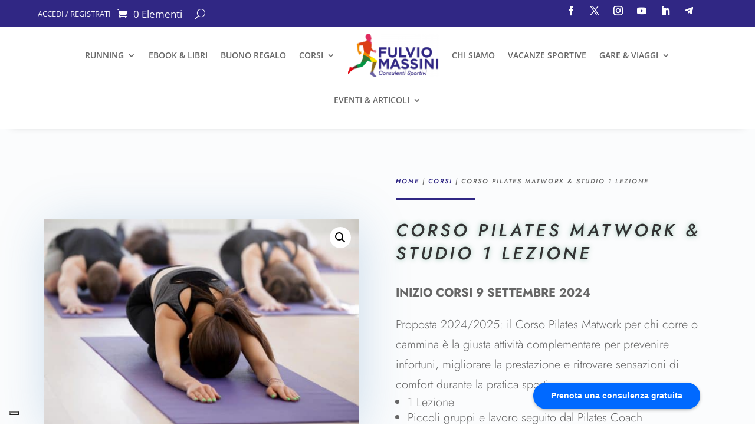

--- FILE ---
content_type: text/css
request_url: https://fulviomassini.com/wp-content/et-cache/2040/et-core-unified-2040.min.css?ver=1768303984
body_size: 3988
content:
.woocommerce div.product p.stock{margin-bottom:30px!important;font-size:16px!important}.button{color:#FFFFFF!important;border-width:0px!important;border-radius:10px;letter-spacing:3px;font-size:16px;font-family:'Jost',Helvetica,Arial,Lucida,sans-serif!important;font-weight:600!important;font-style:italic!important;text-transform:uppercase!important;background-image:linear-gradient(180deg,#302784 0%,#0c71c3 100%)!important;padding:8px 18px!important}.button a{color:#fff!important}.related>h2:nth-child(1){display:none!important}.reset_variations{color:#1169ac!important}.woocommerce-message{background-color:#0e61a7!important;margin-bottom:0px!important;display:flex!important;align-items:center!important;justify-content:space-between!important;padding:30px 5em!important}.page-id-40 .entry-title,.cart_totals>h2:nth-child(1),.page-id-41 .entry-title{font-family:'Oswald',Helvetica,Arial,Lucida,sans-serif!important;text-transform:uppercase!important;font-style:italic!important;letter-spacing:5px!important;font-size:35px!important;margin-bottom:40px!important;text-align:center!important}th.product-name,th.product-price,th.product-quantity,th.product-subtotal{font-family:'Oswald',Helvetica,Arial,Lucida,sans-serif!important;text-transform:uppercase!important;font-style:italic!important;letter-spacing:5px!important;font-size:15px!important;color:#fff!important}.shop_table a{color:#666!important}.shop_table{box-shadow:0px 0px 60px 0px rgba(149,173,193,0.46)!important}.woocommerce-cart table.cart img{width:90px!important}.actions button.button{font-family:'Oswald',Helvetica,Arial,Lucida,sans-serif!important;text-transform:uppercase!important;font-style:italic!important;letter-spacing:5px!important;color:#1169ac!important;border-radius:100px!important;padding:8px 40px!important;border-color:3px solid #0e61a7!important}.actions{padding:30px 70px!important}.checkout-button{font-family:'Oswald',Helvetica,Arial,Lucida,sans-serif!important;text-transform:uppercase!important;font-style:italic!important;letter-spacing:5px!important;color:#fff!important;border-radius:100px!important;background-color:#1169ac!important;border:none!important;width:40%!important;margin:0 auto!important}table.shop_table:nth-child(1)>thead:nth-child(1)>tr:nth-child(1){background-color:#0e61a7!important}table.shop_table:nth-child(2){padding:40px!important}td.product-name{font-weight:700!important}.product-name a{color:#333!important}td.product-price,td.product-subtotal{font-weight:700!important}.et_pb_wc_checkout_billing>div:nth-child(1)>form:nth-child(3)>div:nth-child(11)>div:nth-child(1)>div:nth-child(1)>h3:nth-child(1),.et_pb_wc_checkout_additional_info>div:nth-child(1)>form:nth-child(3)>div:nth-child(11)>div:nth-child(2)>div:nth-child(2)>h3:nth-child(1),.et_pb_wc_checkout_order_details>div:nth-child(1)>form:nth-child(3)>h3:nth-child(12){font-family:'Oswald',Helvetica,Arial,Lucida,sans-serif!important;text-transform:uppercase!important;font-style:italic!important;letter-spacing:5px!important;font-size:25px!important;color:#666!important;margin-bottom:25px!important}.woocommerce-billing-fields__field-wrapper label{font-family:'Oswald',Helvetica,Arial,Lucida,sans-serif!important;text-transform:uppercase!important;letter-spacing:2px!important;font-size:15px!important;color:#333!important;margin-bottom:25px!important}.required{color:#0e61a7!important}.et_pb_wc_checkout_order_details>div:nth-child(1)>form:nth-child(3)>h3:nth-child(12){margin-bottom:30px!important}.et_pb_wc_checkout_order_details>div:nth-child(1)>form:nth-child(3){padding:40px 0!important}th.product-total{color:#fff!important;font-family:'Oswald',Helvetica,Arial,Lucida,sans-serif!important;text-transform:uppercase!important;font-style:italic!important;letter-spacing:5px!important;font-size:15px!important;color:#fff!important}#rpwwt-recent-posts-widget-with-thumbnails-1 img{width:100px!important;height:100px!important}.bloggrid .entry-title{min-height:100px!important}.rpwwt-post-title{font-size:16px!important;color:#333!important;font-weight:700!important}.rpwwt-post-categories{font-size:12px!important;color:#1169ac!important;font-size:13px!important;font-weight:700!important}.rpwwt-post-date{font-size:12px!important;color:#666!important;font-size:13px!important;font-weight:700!important}#block-8,#block-7{margin-bottom:30px!important}#block-8 h2,#block-7 h2{font-family:'Jost',Helvetica,Arial,Lucida,sans-serif!important;text-transform:uppercase!important;font-style:italic!important;letter-spacing:3px!important;font-size:25px!important}.more-link{color:#ffffff!important;border-width:10px!important;border-color:#ff4c00!important;border-radius:100px!important;letter-spacing:5px!important;font-size:14px!important;font-weight:900!important;font-style:italic!important;text-transform:uppercase!important;background-color:#1169ac!important;padding:10px 30px!important;margin:20px 0!important}.et_pb_blog_grid .post-content-inner{margin-bottom:30px!important}.et_pb_section_0_tb_footer .rpwwt-post-title{color:#fff!important;font-size:14px!important}.et_pb_section_0_tb_footer .rpwwt-post-categories,.et_pb_section_0_tb_footer .rpwwt-post-date{color:#fff!important;font-size:11px!important;font-weight:500!important}.et_pb_section_0_tb_footer #blog img{width:70px!Important;height:70px!important}.sfuma{background:-webkit-linear-gradient(180deg,#302784 0%,#0c71c3 100%);-webkit-background-clip:text;-webkit-text-fill-color:transparent}.sp-pcp-post .sp-pcp-post-content .sp-pcp-readmore{text-align:center}#pcp_wrapper-1037 .pcp-readmore-link{background-image:linear-gradient(180deg,#302784 0%,#0c71c3 100%);font-size:18px;font-family:'Jost';border-radius:5px;padding:10px;padding-left:15px;padding-right:15px;border:none}.page-id-42 .woocommerce-MyAccount-navigation a{font-family:'Jost',Helvetica,Arial,Lucida,sans-serif;font-weight:300;color:#666;line-height:1.7em;font-size:19px!important}.page-id-42 .woocommerce .woocommerce-orders-table .woocommerce-orders-table__cell-order-actions a{color:none!important}.page-id-42 .woocommerce-MyAccount-navigation li{margin-bottom:25px!important}.page-id-42 .woocommerce-MyAccount-navigation a{text-transform:uppercase!important;font-weight:500!important}.page-id-42 .woocommerce-MyAccount-navigation .is-active{background-color:#eeeeee!important;border-radius:5px!important;padding:12px 15px 15px 15px!important;cursor:pointer!important}.page-id-42 .et-l--body ul{list-style-type:none!important}.page-id-42 #main-content>div>div>div.et_pb_section.et_pb_section_1_tb_body.et_section_regular>div>div.et_pb_column.et_pb_column_1_2.et_pb_column_1_tb_body.et_pb_css_mix_blend_mode_passthrough>div>div>div>nav>ul>li.woocommerce-MyAccount-navigation-link.woocommerce-MyAccount-navigation-link--dashboard::before{content:url('https://fulviomassini.com/wp-content/uploads/2022/01/calendar-regular-1.png')}.page-id-42 #main-content>div>div>div.et_pb_section.et_pb_section_1_tb_body.et_section_regular>div>div.et_pb_column.et_pb_column_1_2.et_pb_column_1_tb_body.et_pb_css_mix_blend_mode_passthrough>div>div>div>nav>ul>li.woocommerce-MyAccount-navigation-link.woocommerce-MyAccount-navigation-link--orders::before{content:url('https://fulviomassini.com/wp-content/uploads/2022/01/ordini.png')}.page-id-42 #main-content>div>div>div.et_pb_section.et_pb_section_1_tb_body.et_section_regular>div>div.et_pb_column.et_pb_column_1_2.et_pb_column_1_tb_body.et_pb_css_mix_blend_mode_passthrough>div>div>div>nav>ul>li.woocommerce-MyAccount-navigation-link.woocommerce-MyAccount-navigation-link--downloads::before{content:url('https://fulviomassini.com/wp-content/uploads/2022/01/download.png')}.page-id-42 #main-content>div>div>div.et_pb_section.et_pb_section_1_tb_body.et_section_regular>div>div.et_pb_column.et_pb_column_1_2.et_pb_column_1_tb_body.et_pb_css_mix_blend_mode_passthrough>div>div>div>nav>ul>li.woocommerce-MyAccount-navigation-link.woocommerce-MyAccount-navigation-link--edit-address::before{content:url('https://fulviomassini.com/wp-content/uploads/2022/01/indirizzo.png')}.page-id-42 #main-content>div>div>div.et_pb_section.et_pb_section_1_tb_body.et_section_regular>div>div.et_pb_column.et_pb_column_1_2.et_pb_column_1_tb_body.et_pb_css_mix_blend_mode_passthrough>div>div>div>nav>ul>li.woocommerce-MyAccount-navigation-link.woocommerce-MyAccount-navigation-link--edit-account::before{content:url('https://fulviomassini.com/wp-content/uploads/2022/01/account.png')}.page-id-42 #main-content>div>div>div.et_pb_section.et_pb_section_1_tb_body.et_section_regular>div>div.et_pb_column.et_pb_column_1_2.et_pb_column_1_tb_body.et_pb_css_mix_blend_mode_passthrough>div>div>div>nav>ul>li.woocommerce-MyAccount-navigation-link.woocommerce-MyAccount-navigation-link--pw-gift-card-balance::before{content:url('https://fulviomassini.com/wp-content/uploads/2022/02/saldo.png')}.page-id-42 #main-content>div>div>div.et_pb_section.et_pb_section_1_tb_body.et_section_regular>div>div.et_pb_column.et_pb_column_1_2.et_pb_column_1_tb_body.et_pb_css_mix_blend_mode_passthrough>div>div>div>nav>ul>li.woocommerce-MyAccount-navigation-link.woocommerce-MyAccount-navigation-link--my-points::before{content:url('https://fulviomassini.com/wp-content/uploads/2022/02/punti-2.png')}.page-id-42 #main-content>div>div>div.et_pb_section.et_pb_section_1_tb_body.et_section_regular>div>div.et_pb_column.et_pb_column_1_2.et_pb_column_1_tb_body.et_pb_css_mix_blend_mode_passthrough>div>div>div>nav>ul>li.woocommerce-MyAccount-navigation-link.woocommerce-MyAccount-navigation-link--mwb_subscriptions::before{content:url('https://fulviomassini.com/wp-content/uploads/2022/02/check.png')}.page-id-42 #main-content>div>div>div.et_pb_section.et_pb_section_1_tb_body.et_section_regular>div>div.et_pb_column.et_pb_column_1_2.et_pb_column_1_tb_body.et_pb_css_mix_blend_mode_passthrough>div>div>div>nav>ul>li.woocommerce-MyAccount-navigation-link.woocommerce-MyAccount-navigation-link--ppcp-paypal-payment-tokens::before{content:url('https://fulviomassini.com/wp-content/uploads/2022/01/pay.png')}.page-id-42 #main-content>div>div>div.et_pb_section.et_pb_section_1_tb_body.et_section_regular>div>div.et_pb_column.et_pb_column_1_2.et_pb_column_1_tb_body.et_pb_css_mix_blend_mode_passthrough>div>div>div>nav>ul>li.woocommerce-MyAccount-navigation-link.woocommerce-MyAccount-navigation-link--subscriptions::before{content:url('https://fulviomassini.com/wp-content/uploads/2022/01/abbonamenti.png')}.page-id-42 #main-content>div>div>div.et_pb_section.et_pb_section_1_tb_body.et_section_regular>div>div.et_pb_column.et_pb_column_1_2.et_pb_column_1_tb_body.et_pb_css_mix_blend_mode_passthrough>div>div>div>nav>ul>li.woocommerce-MyAccount-navigation-link.woocommerce-MyAccount-navigation-link--customer-logout::before{content:url('https://fulviomassini.com/wp-content/uploads/2022/01/4.png')}.page-id-42 #main-content>div>div>div.et_pb_section.et_pb_section_1_tb_body.et_section_regular>div>div.et_pb_column.et_pb_column_1_2.et_pb_column_2_tb_body.et_pb_css_mix_blend_mode_passthrough.et-last-child.et_pb_column_empty{display:none!important}.page-id-42 #main-content>div>div>div.et_pb_section.et_pb_section_1_tb_body.et_section_regular>div>div.et_pb_column.et_pb_column_1_2.et_pb_column_1_tb_body.et_pb_css_mix_blend_mode_passthrough>div>div>div>nav{border-right:2px solid #9d9d9d!important;padding-right:35px!important}.page-id-42 .woocommerce-MyAccount-content{padding-left:10px!important}.page-id-42 .woocommerce-MyAccount-content a{font-weight:700!important;background:-webkit-linear-gradient(180deg,rgb(48,39,132) 0%,rgb(12,113,195) 100%) text}.page-id-42 .et_pb_section_1_tb_body p,.account-orders-table tr{font-size:20px!important;font-family:'Jost'!important;color:#666!important;font-weight:300!important;line-height:1.3em!important}.page-id-42 .account-orders-table td{font-size:15px!important}.page-id-42 .woocommerce .woocommerce-orders-table .woocommerce-orders-table__cell-order-actions a,#main-content>div>div>div.et_pb_section.et_pb_section_1_tb_body.et_section_regular>div>div.et_pb_column.et_pb_column_1_2.et_pb_column_1_tb_body.et_pb_css_mix_blend_mode_passthrough>div>div>div>div>form>div>p:nth-child(5)>button,#main-content>div>div>div.et_pb_section.et_pb_section_1_tb_body.et_section_regular>div>div.et_pb_column.et_pb_column_1_2.et_pb_column_1_tb_body.et_pb_css_mix_blend_mode_passthrough>div>div>div>div>form>p:nth-child(9)>button,.page-id-42 p.form-row:nth-child(3) button{color:#ffffff!important;font-family:'Jost',Helvetica,Arial,Lucida,sans-serif!important;background-image:linear-gradient(180deg,#302784 0%,#0c71c3 100%);text-transform:uppercase!important}.page-id-42 #main-content>div>div>div.et_pb_section.et_pb_section_1_tb_body.et_section_regular>div>div.et_pb_column.et_pb_column_1_2.et_pb_column_1_tb_body.et_pb_css_mix_blend_mode_passthrough>div>div>div>div>div.woocommerce-Message.woocommerce-Message--info.woocommerce-info{background-image:linear-gradient(180deg,#302784 0%,#0c71c3 100%)!important;padding-top:40px!important;padding-left:30px!important;padding-right:30px!important;padding-bottom:30px!important}.page-id-42 #main-content>div>div>div.et_pb_section.et_pb_section_1_tb_body.et_section_regular>div>div.et_pb_column.et_pb_column_1_2.et_pb_column_1_tb_body.et_pb_css_mix_blend_mode_passthrough>div>div>div>div>div.woocommerce-Message.woocommerce-Message--info.woocommerce-info>a{color:#000000!important;border-color:RGBA(255,255,255,0);font-size:18px;font-family:'Jost',Helvetica,Arial,Lucida,sans-serif!important;font-weight:600!important;background-color:#FFFFFF;text-transform:uppercase!important;margin-top:-13px!important}.page-id-42 #main-content>div>div>div.et_pb_section.et_pb_section_1_tb_body.et_section_regular>div>div.et_pb_column.et_pb_column_1_2.et_pb_column_1_tb_body.et_pb_css_mix_blend_mode_passthrough>div>div>div>div>div.u-columns.woocommerce-Addresses.col2-set.addresses h3,#main-content>div>div>div.et_pb_section.et_pb_section_1_tb_body.et_section_regular>div>div.et_pb_column.et_pb_column_1_2.et_pb_column_1_tb_body.et_pb_css_mix_blend_mode_passthrough>div>div>div>div>form>h3{font-family:'Jost',Helvetica,Arial,Lucida,sans-serif!important;font-weight:700px!important;font-size:23px!important;color:#666!important}.page-id-42 .addresses{font-family:'Jost',Helvetica,Arial,Lucida,sans-serif!important;font-size:16px!important}.woocommerce form .form-row input.input-text,.woocommerce form .form-row input.input-text{font-size:18px!important}.woocommerce-address-fields__field-wrapper input,.woocommerce-MyAccount-content input,.woocommerce-form-login input{box-shadow:0em 0em 0.4em rgb(149 173 193 / 46%);background-color:#fff!important}#change_subscriptions_addresses_field{padding:20px 0!important}.select2-container .select2-selection--single .select2-selection__rendered{box-shadow:0em 0em 0.4em rgb(149 173 193 / 46%)}#main-content>div>div>div.et_pb_section.et_pb_section_1_tb_body.et_section_regular>div>div.et_pb_column.et_pb_column_1_2.et_pb_column_1_tb_body.et_pb_css_mix_blend_mode_passthrough>div>div>div>div>form>p:nth-child(9)>button{margin-top:30px!important}#main-content>div>div>div.et_pb_section.et_pb_section_1_tb_body.et_section_regular>div>div.et_pb_column.et_pb_column_1_2.et_pb_column_1_tb_body.et_pb_css_mix_blend_mode_passthrough>div>div>div>div>form>fieldset>legend{font-family:'Jost',Helvetica,Arial,Lucida,sans-serif!important;font-size:20px!important;padding-top:20px!important}.shop_table th{font-family:'Jost',Helvetica,Arial,Lucida,sans-serif!important;font-size:20px!important}.shop_table td{font-family:'Jost',Helvetica,Arial,Lucida,sans-serif!important;font-size:15px!important}.woocommerce>h2:nth-child(2){font-family:'Jost',Helvetica,Arial,Lucida,sans-serif!important;font-size:40px!important;color:#666!important;font-weight:700!important}p.form-row:nth-child(3){padding:30px 0!important}.woocommerce-LostPassword>a:nth-child(1){color:#302784!important}.page-id-42 .woocommerce-MyAccount-content{width:100%!important;margin-left:30px!important}.woocommerce-account .woocommerce-MyAccount-navigation{width:50%!important}.page-id-42 .woocommerce{display:flex!important}.page-id-42 .button a{color:#fff!important}.page-id-42 .et_pb_column_1_tb_body{width:100%!important}.page-id-1430 .et_pb_blog_0 .et_pb_post,.et_pb_blog_0 .et_pb_post .post-content p{color:#666!important;font-weight:300!important;font-size:17px!important}.category .et_pb_blog_0_tb_body .et_pb_post .post-content p{color:#666!important;font-weight:300!important;font-size:17px!important}.page-id-1430 .post-meta{color:#302784!important;font-size:16px!important;font-weight:500!important}.page-id-1430 .post-meta a{color:#302784!important;font-size:18px!important;font-weight:500!important;font-style:italic!important}.page-id-1430 .post-meta span{color:#302784!important;font-size:15px!important;font-weight:500!important;font-style:italic!important}.et_pb_posts_nav.et_pb_post_nav_0_tb_body span a span{font-family:'Jost'!important;font-weight:700!important;letter-spacing:1px!important}.rpwwt-post-title,.rpwwt-post-categories,.rpwwt-post-date{font-family:'Jost'!important}.rpwwt-post-title{font-size:13px!important;color:#333!important;text-transform:uppercase!important}.rpwwt-post-categories,.rpwwt-post-date{font-size:13px!important}.wp-block-categories-list a{font-family:'Jost'!important;font-size:20px!important;color:#1169ac!important;font-weight:400!important}.category .et_pb_section_0_tb_body a{color:#fff!important;font-size:70px!important;font-weight:500!important}a.et_pb_menu__icon{color:#fff!important}.page-id-42 div.et_pb_section_0_tb_header:nth-child(1)>div:nth-child(1)>div:nth-child(3)>ul:nth-child(1){margin-top:-30px!important}.woocommerce-button .button .view{background-image:linear-gradient(180deg,#302784 0%,#0c71c3 100%)!important;border:none!Important;color:white!important;text-transform:uppercase!important}.page-id-42 #main-content>div>div>div.et_pb_section.et_pb_section_1_tb_body.et_section_regular>div>div.et_pb_column.et_pb_column_1_2.et_pb_column_1_tb_body.et_pb_css_mix_blend_mode_passthrough>div>div>div>div>div.woocommerce-Message.woocommerce-Message--info.woocommerce-info>a{color:#333!important;background-color:#fff!important}.et_pb_icon_0_tb_header .et_pb_icon_wrap{margin-left:-120px!important}.woocommerce-button .button .view a,.page-id-42 .woocommerce .woocommerce-orders-table .woocommerce-orders-table__cell-order-actions a{color:#333!important}p{font-family:'Jost'!important;font-size:20px!important;line-height:1.7em!important;font-weight:350!important}h1,h2,h3,h4,h5,h6{font-family:'Jost'!important}.yith-par-message-product{font-family:'Jost'!important;margin-bottom:30px!important;font-size:16px!important}.yith-par-message-product strong{color:#0e61a7!important}.product-template-default .woocommerce-Price-amount{font-weight:600!important}.percent-value{font-size:42px!important;font-weight:800}.et_pb_circle_counter.et_pb_with_title .percent{margin-bottom:0px!important}.et_pb_circle_counter h3{font-size:21px!important}.mwb_sfw_interval{display:none!important}.mwb_sfw_expiry_interval{margin-left:10px}.et_pb_circle_counter_0 canvas,.et_pb_circle_counter_1 canvas,.et_pb_circle_counter_2 canvas{display:none!important}.percent{height:150px}.et_pb_circle_counter .percent p{padding:30% 0}#main-content>div.et-l.et-l--body>div>div>div.et_pb_row.et_pb_row_1_tb_body>div>div>div>ul{font-family:'Jost'!important;font-size:20px!important;line-height:1.7em!important;font-weight:350!important}.pacman-shop{text-align:center;vertical-align:middle;margin-right:10px;color:#fff;font-size:20px!important}.mcsubmit>input:nth-child(1){color:#FFFFFF!important;border-width:0px!important;border-color:RGBA(255,255,255,0);font-size:21px;font-family:'Jost',Helvetica,Arial,Lucida,sans-serif!important;font-weight:600!important;padding-left:1em;padding-right:1em;background-image:linear-gradient(180deg,#302784 0%,#0c71c3 100%);background-color:#FFFFFF}.modal{display:none;position:absolute;z-index:800;padding:0px;left:0;width:100%;height:100%;min-height:45vh;overflow-x:hidden;overflow-y:hidden;background-color:rgb(0,0,0);background-color:rgba(0,0,0,0.4);border-radius:5px}@media screen and (max-width:992px){.modal{display:none;position:absolute;z-index:800;padding:0px;left:0;width:100%;height:100%;min-height:55vh;overflow-x:hidden;overflow-y:auto}}.modal-content{background-color:#fefefe;margin:auto;padding:20px;border:1px solid #888;width:100%;border-radius:5px}.close{color:white;float:none;font-size:28px;font-weight:bold;background:#302784}.close:hover,.close:focus{color:#000;text-decoration:none;cursor:pointer}.rwd-video{height:0;padding-bottom:53.6%;padding-top:30px;position:relative;text-align:center;z-index:700}.rwd-video iframe,.rwd-video object,.rwd-video embed{height:100%;left:0;position:absolute;top:0;width:100%}.imma{width:35%;float:left}.tento{width:55%;float:right}.tento a{color:white;background:#302784;padding:10px}.tento p{margin-bottom:25px}.head-p{cursor:pointer;color:#302784;padding:10px;width:50px;background:white;border-radius:3px;margin-top:35px;font-size:16px;font-weight:600}.et_pb_cta_0>div:nth-child(1)>h2:nth-child(1),.et_pb_cta_1>div:nth-child(1)>h2:nth-child(1),.et_pb_cta_2>div:nth-child(1)>h2:nth-child(1),.et_pb_cta_3>div:nth-child(1)>h2:nth-child(1){margin-bottom:35px}.page-id-1377 .entry-content li::marker,.page-id-1611 .entry-content li::marker,.home .entry-content li::marker,.single-product .et_pb_wc_description li::marker{content:url('https://fulviomassini.com/wp-content/uploads/2022/02/check-1.png')!important}.entry-content li{font-family:'Jost'!important;font-size:20px!important;line-height:1.5em!important;font-weight:300!important}.et_pb_image_0_tb_header.et_pb_module{margin-left:none!important}.page-id-40 .actions button.button,#post-40>div>div>div>div>div.et_pb_row.et_pb_row_1>div>div>div>div>div>a{color:#fff!important;border-radius:5px!important}#post-40>div>div>div>div>div.et_pb_row.et_pb_row_0>div>div.et_pb_module.et_pb_wc_cart_products.et_pb_wc_cart_products_0.woocommerce-cart.woocommerce.et_pb_woo_custom_button_icon.et_pb_row_layout_default>div>form>table>tbody>tr:nth-child(3)>td>div{float:right!important}.page-id-40 #coupon_code{width:200px!important}#pwgc-redeem-gift-card-number{padding:13px 20px!important;border-radius:5px!important}#pwgc-redeem-gift-card-form{display:flex!important;justify-content:center!important;margin:0 auto!important;margin-bottom:40px!important}.page-id-40 th{font-size:15px!important}@media only screen and (max-width:480px){.et_pb_column_2_tb_header .et_mobile_nav_menu{display:none}.et_pb_menu_1_tb_header{margin-top:-30px!important;margin-bottom:5px!important}.et_pb_row_1_tb_header.et_pb_row{padding-left:30px!important}}.calendly-badge-widget{right:93px!important;bottom:26px!important}.calendly-overlay .calendly-popup{top:65%!important}#post-1377 .et_pb_cta_4>div:nth-child(2){margin-top:25px}#post-1377 .et_pb_cta_14>div:nth-child(1)>div:nth-child(2)>p:nth-child(4){margin-top:23px}#post-1377 .et_pb_cta_2>div:nth-child(2){margin-top:35px}#post-1611 h3.et_pb_module_header{padding-bottom:35px}#post-1611 .et_pb_cta_0>div:nth-child(1)>div:nth-child(2)>p:nth-child(2){padding-bottom:8px}#post-1611 .et_pb_cta_3>div:nth-child(1)>div:nth-child(2)>h3:nth-child(3){margin-bottom:35px}#post-1611 .et_pb_cta_4>div:nth-child(2){margin-top:40px}#post-1611 .et_pb_cta_6>div:nth-child(1)>div:nth-child(2)>h3:nth-child(7){margin-top:30px}#post-1611 .et_pb_cta_7>div:nth-child(1)>div:nth-child(2)>h3:nth-child(4){margin-top:60px}#post-1611 .et_pb_cta_4>div:nth-child(1)>div:nth-child(2)>p:nth-child(1){margin-top:35px;margin-bottom:-35px}@media only screen and (max-width:480px){.sfuma{background:none;background-clip:none;-webkit-background-clip:text;-webkit-text-fill-color:#302784;color:#302784}h1{font-size:42px}h2{font-size:21px}}.variazioni-vacanze .label{display:block;padding-bottom:5px!important;margin-top:10px}.variazioni-vacanze .value{display:block}.variazioni-vacanze .variations{margin-bottom:0px!important}.variazioni-vacanze #pa_tipologia,.variazioni-vacanze #attivita,.variazioni-vacanze #partecipanti{background-color:#fff;border:1px solid #bbb!important;padding:2px;color:#4e4e4e;font-size:14px!important;border-radius:0px!important}#post-41>div>div>code>center{display:none}a.single_add_to_cart_button:nth-child(5)>img:nth-child(1),a.single_add_to_cart_button:nth-child(6)>img:nth-child(1),.eh_paypal_express_description,#post-41>div>div>code>a:nth-child(7)>img,#root>form>button.GooglePayButton.GooglePayButton--buy.GooglePayButton--lightOutline{display:none}.et_pb_pricing_tables_0 .et_pb_pricing li,.et_pb_pricing_tables_1 .et_pb_pricing li{line-height:1.2!important}.blart ul.products li.product{width:100%!important}#top-menu-mob .et_mobile_nav_menu{display:none}.pulsa-c{background:white;max-width:80%;margin-top:-15px;margin-left:10%}.pulsa-c a{font-size:16px;color:black}

--- FILE ---
content_type: text/css
request_url: https://fulviomassini.com/wp-content/et-cache/2040/et-core-unified-cpt-tb-176-tb-1950-tb-761-deferred-2040.min.css?ver=1768303984
body_size: 2309
content:
.et-db #et-boc .et-l .et_pb_section_1_tb_header.et_pb_section{padding-top:0px;padding-bottom:0px}.et-db #et-boc .et-l .et_pb_row_3_tb_header.et_pb_row{padding-top:10px!important;padding-bottom:10px!important;padding-top:10px;padding-bottom:10px}.et-db #et-boc .et-l .et_pb_image_0_tb_header{margin-top:10px!important;width:50%;text-align:center}.et-db #et-boc .et-l .et_pb_menu_4_tb_header.et_pb_menu{background-color:#ffffff}.et-db #et-boc .et-l .et_pb_menu_4_tb_header.et_pb_menu ul li.current-menu-item a{color:#302784!important}.et-db #et-boc .et-l .et_pb_menu_4_tb_header.et_pb_menu .nav li ul{background-color:#ffffff!important;border-color:#302784}.et-db #et-boc .et-l .et_pb_menu_4_tb_header.et_pb_menu .et_mobile_menu{border-color:#302784}.et-db #et-boc .et-l .et_pb_menu_4_tb_header.et_pb_menu .et_mobile_menu,.et-db #et-boc .et-l .et_pb_menu_4_tb_header.et_pb_menu .et_mobile_menu ul{background-color:#ffffff!important}.et-db #et-boc .et-l .et_pb_menu_4_tb_header .et_pb_menu_inner_container>.et_pb_menu__logo-wrap,.et-db #et-boc .et-l .et_pb_menu_4_tb_header .et_pb_menu__logo-slot{width:auto;max-width:100%}.et-db #et-boc .et-l .et_pb_menu_4_tb_header .et_pb_menu_inner_container>.et_pb_menu__logo-wrap .et_pb_menu__logo img,.et-db #et-boc .et-l .et_pb_menu_4_tb_header .et_pb_menu__logo-slot .et_pb_menu__logo-wrap img{height:auto;max-height:none}.et-db #et-boc .et-l .et_pb_menu_4_tb_header .mobile_nav .mobile_menu_bar:before{color:#302784}.et-db #et-boc .et-l .et_pb_menu_4_tb_header .et_pb_menu__icon.et_pb_menu__search-button,.et-db #et-boc .et-l .et_pb_menu_4_tb_header .et_pb_menu__icon.et_pb_menu__close-search-button,.et-db #et-boc .et-l .et_pb_menu_4_tb_header .et_pb_menu__icon.et_pb_menu__cart-button{color:#7EBEC5}@media only screen and (min-width:981px){.et-db #et-boc .et-l .et_pb_row_3_tb_header,.et-db #et-boc .et-l .et_pb_image_0_tb_header{display:none!important}}@media only screen and (max-width:980px){.et-db #et-boc .et-l .et_pb_image_0_tb_header .et_pb_image_wrap img{width:auto}}@media only screen and (min-width:768px) and (max-width:980px){.et-db #et-boc .et-l .et_pb_row_3_tb_header,.et-db #et-boc .et-l .et_pb_image_0_tb_header{display:none!important}}@media only screen and (max-width:767px){.et-db #et-boc .et-l .et_pb_image_0_tb_header .et_pb_image_wrap img{width:auto}}.et-db #et-boc .et-l .et_pb_section_0_tb_body.et_pb_section{background-color:#fbfcfd!important}.et-db #et-boc .et-l .et_pb_row_0_tb_body.et_pb_row{padding-bottom:0px!important;margin-right:auto!important;margin-bottom:2px!important;margin-left:auto!important;padding-bottom:0px}.et-db #et-boc .et-l .et_pb_row_0_tb_body,body.et-db #page-container .et-db #et-boc .et-l #et-boc .et-l .et_pb_row_0_tb_body.et_pb_row,body.et_pb_pagebuilder_layout.single.et-db #page-container #et-boc .et-l #et-boc .et-l .et_pb_row_0_tb_body.et_pb_row,body.et_pb_pagebuilder_layout.single.et_full_width_page.et-db #page-container #et-boc .et-l .et_pb_row_0_tb_body.et_pb_row{width:100%;max-width:1130px}.et-db #et-boc .et-l .et_pb_wc_images_0_tb_body{background-color:RGBA(255,255,255,0);margin-top:75px!important;margin-bottom:62px!important;box-shadow:3px 7px 80px -6px rgba(51,117,178,0.27)}.et-db #et-boc .et-l .et_pb_wc_images_0_tb_body ul.products li.product span.onsale,.et-db #et-boc .et-l .et_pb_wc_related_products_0_tb_body ul.products li.product span.onsale{padding-top:6px!important;padding-right:18px!important;padding-bottom:6px!important;padding-left:18px!important;margin-top:0px!important;margin-right:0px!important;margin-bottom:0px!important;margin-left:0px!important}.et-db #et-boc .et-l .et_pb_blurb_0_tb_body.et_pb_blurb .et_pb_module_header,.et-db #et-boc .et-l .et_pb_blurb_0_tb_body.et_pb_blurb .et_pb_module_header a,.et-db #et-boc .et-l .et_pb_blurb_1_tb_body.et_pb_blurb .et_pb_module_header,.et-db #et-boc .et-l .et_pb_blurb_1_tb_body.et_pb_blurb .et_pb_module_header a,.et-db #et-boc .et-l .et_pb_blurb_2_tb_body.et_pb_blurb .et_pb_module_header,.et-db #et-boc .et-l .et_pb_blurb_2_tb_body.et_pb_blurb .et_pb_module_header a,.et-db #et-boc .et-l .et_pb_blurb_3_tb_body.et_pb_blurb .et_pb_module_header,.et-db #et-boc .et-l .et_pb_blurb_3_tb_body.et_pb_blurb .et_pb_module_header a{font-family:'Jost',Helvetica,Arial,Lucida,sans-serif;font-weight:600;color:#0e61a7!important;line-height:1.3em}.et-db #et-boc .et-l .et_pb_blurb_0_tb_body.et_pb_blurb{margin-top:60px!important;margin-bottom:0px!important}.et-db #et-boc .et-l .et_pb_blurb_0_tb_body.et_pb_blurb .et_pb_module_header,.et-db #et-boc .et-l .et_pb_blurb_1_tb_body.et_pb_blurb .et_pb_module_header,.et-db #et-boc .et-l .et_pb_blurb_2_tb_body.et_pb_blurb .et_pb_module_header,.et-db #et-boc .et-l .et_pb_blurb_3_tb_body.et_pb_blurb .et_pb_module_header{margin-top:7px}.et-db #et-boc .et-l .et_pb_blurb_0_tb_body .et-pb-icon,.et-db #et-boc .et-l .et_pb_blurb_2_tb_body .et-pb-icon,.et-db #et-boc .et-l .et_pb_blurb_3_tb_body .et-pb-icon{font-size:28px;color:#0e61a7;font-family:ETmodules!important;font-weight:400!important}.et-db #et-boc .et-l .et_pb_blurb_1_tb_body.et_pb_blurb,.et-db #et-boc .et-l .et_pb_blurb_2_tb_body.et_pb_blurb,.et-db #et-boc .et-l .et_pb_blurb_3_tb_body.et_pb_blurb{margin-top:15px!important;margin-bottom:0px!important}.et-db #et-boc .et-l .et_pb_blurb_1_tb_body .et-pb-icon{font-size:28px;color:#0e61a7;font-family:FontAwesome!important;font-weight:900!important}.et-db #et-boc .et-l .et_pb_divider_0_tb_body:before{border-top-color:#7EBEC5}.et-db #et-boc .et-l .et_pb_wc_breadcrumb_0_tb_body,.et-db #et-boc .et-l .et_pb_wc_breadcrumb_0_tb_body .et_pb_module_inner,.et-db #et-boc .et-l .et_pb_wc_breadcrumb_0_tb_body .woocommerce-breadcrumb,.et-db #et-boc .et-l .et_pb_wc_breadcrumb_0_tb_body .woocommerce-breadcrumb a{font-family:'Jost',Helvetica,Arial,Lucida,sans-serif;font-style:italic;text-transform:uppercase;font-size:11px;letter-spacing:2px}.et-db #et-boc .et-l .et_pb_wc_breadcrumb_0_tb_body .woocommerce-breadcrumb{margin-bottom:0px!important;padding-bottom:0px!important}.et-db #et-boc .et-l .et_pb_divider_1_tb_body{margin-top:-14px!important;width:25%}.et-db #et-boc .et-l .et_pb_divider_1_tb_body:before{border-top-color:#302784;border-top-width:3px}.et-db #et-boc .et-l .et_pb_wc_title_0_tb_body h1,.et-db #et-boc .et-l .et_pb_wc_title_0_tb_body h2,.et-db #et-boc .et-l .et_pb_wc_title_0_tb_body h3,.et-db #et-boc .et-l .et_pb_wc_title_0_tb_body h4,.et-db #et-boc .et-l .et_pb_wc_title_0_tb_body h5,.et-db #et-boc .et-l .et_pb_wc_title_0_tb_body h6{font-family:'Jost',Helvetica,Arial,Lucida,sans-serif;font-style:italic;text-transform:uppercase;letter-spacing:5px;line-height:1.3em;text-shadow:0em 0em 0.3em rgba(0,112,72,0.38)}.et-db #et-boc .et-l .et_pb_wc_title_0_tb_body{margin-top:-19px!important}.et-db #et-boc .et-l .et_pb_wc_description_0_tb_body{font-family:'Jost',Helvetica,Arial,Lucida,sans-serif;font-weight:300;font-size:20px;margin-bottom:9px!important}.et-db #et-boc .et-l .et_pb_text_0_tb_body{font-family:'Jost',Helvetica,Arial,Lucida,sans-serif;padding-top:30px!important;margin-bottom:8px!important}.et-db #et-boc .et-l .et_pb_wc_price_0_tb_body .price{font-family:'Jost',Helvetica,Arial,Lucida,sans-serif;font-size:27px!important;color:#0e61a7!important}.et-db #et-boc .et-l .et_pb_row .et_pb_column div.et_pb_wc_price_0_tb_body{margin-bottom:22px!important}.et-db #et-boc .et-l .et_pb_image_0_tb_body{margin-left:-4px!important;width:60%;text-align:left;margin-left:0}.et-db #et-boc .et-l .et_pb_wc_add_to_cart_0_tb_body label{font-family:'Oswald',Helvetica,Arial,Lucida,sans-serif;font-style:italic;text-transform:uppercase;letter-spacing:3px}.et-db #et-boc .et-l .et_pb_wc_add_to_cart_0_tb_body{margin-top:39px!important}body.et-db #page-container #et-boc .et-l .et_pb_section .et_pb_wc_add_to_cart_0_tb_body .button{color:#FFFFFF!important;border-width:0px!important;border-radius:10px;letter-spacing:3px;font-size:16px;font-family:'Jost',Helvetica,Arial,Lucida,sans-serif!important;font-weight:600!important;font-style:italic!important;text-transform:uppercase!important;background-image:linear-gradient(180deg,#302784 0%,#0c71c3 100%)!important;background-color:#0e61a7!important;padding-top:10px!important;padding-right:40px!important;padding-bottom:10px!important;padding-left:20px!important}body.et-db #page-container #et-boc .et-l .et_pb_section .et_pb_wc_add_to_cart_0_tb_body .button:hover:after{margin-left:.3em;left:auto;margin-left:.3em}body.et-db #page-container #et-boc .et-l .et_pb_section .et_pb_wc_add_to_cart_0_tb_body .button:after{line-height:inherit;font-size:inherit!important;opacity:1;margin-left:.3em;left:auto;font-family:ETmodules!important;font-weight:400!important}.et-db #et-boc .et-l .et_pb_row_1_tb_body,.et-db #et-boc .et-l .et_pb_row_2_tb_body{background-image:linear-gradient(180deg,#302784 0%,#0c71c3 100%)}.et-db #et-boc .et-l .et_pb_row_1_tb_body,body.et-db #page-container .et-db #et-boc .et-l #et-boc .et-l .et_pb_row_1_tb_body.et_pb_row,body.et_pb_pagebuilder_layout.single.et-db #page-container #et-boc .et-l #et-boc .et-l .et_pb_row_1_tb_body.et_pb_row,body.et_pb_pagebuilder_layout.single.et_full_width_page.et-db #page-container #et-boc .et-l .et_pb_row_1_tb_body.et_pb_row,.et-db #et-boc .et-l .et_pb_row_2_tb_body,body.et-db #page-container .et-db #et-boc .et-l #et-boc .et-l .et_pb_row_2_tb_body.et_pb_row,body.et_pb_pagebuilder_layout.single.et-db #page-container #et-boc .et-l #et-boc .et-l .et_pb_row_2_tb_body.et_pb_row,body.et_pb_pagebuilder_layout.single.et_full_width_page.et-db #page-container #et-boc .et-l .et_pb_row_2_tb_body.et_pb_row{width:100%;max-width:2560px}.et-db #et-boc .et-l .et_pb_text_1_tb_body h3,.et-db #et-boc .et-l .et_pb_wc_related_products_0_tb_body ul.products li.product .price ins .amount{color:#FFFFFF!important}.et-db #et-boc .et-l .et_pb_text_1_tb_body{margin-bottom:14px!important}body.et-db #page-container #et-boc .et-l .et_pb_section .et_pb_button_0_tb_body{color:#000000!important;border-width:0px!important;font-size:18px;font-family:'Jost',Helvetica,Arial,Lucida,sans-serif!important;font-weight:600!important;background-color:#FFFFFF}body.et-db #page-container #et-boc .et-l .et_pb_section .et_pb_button_0_tb_body:after{font-size:1.6em}body.et_button_custom_icon.et-db #page-container #et-boc .et-l .et_pb_button_0_tb_body:after{font-size:18px}.et-db #et-boc .et-l .et_pb_button_0_tb_body,.et-db #et-boc .et-l .et_pb_button_0_tb_body:after{transition:all 300ms ease 0ms}.et-db #et-boc .et-l .et_pb_text_2_tb_body{margin-top:29px!important}.et-db #et-boc .et-l .et_pb_row_4_tb_body.et_pb_row{padding-top:60px!important;padding-top:60px}.et-db #et-boc .et-l .et_pb_wc_reviews_0_tb_body .star-rating,.et-db #et-boc .et-l .et_pb_wc_reviews_0_tb_body .comment-form-rating p.stars a{font-size:14px}.et-db #et-boc .et-l .et_pb_wc_reviews_0_tb_body .star-rating,.et-db #et-boc .et-l .et_pb_wc_related_products_0_tb_body ul.products li.product .star-rating{width:calc(5.4em + (0px * 4))}.et-db #et-boc .et-l .et_pb_row_5_tb_body.et_pb_row{padding-top:80px!important;padding-top:80px}.et-db #et-boc .et-l .et_pb_text_4_tb_body h3{font-family:'Jost',Helvetica,Arial,Lucida,sans-serif;font-weight:500;text-transform:uppercase;font-size:28px;color:#333333!important;text-align:center}.et-db #et-boc .et-l .et_pb_text_4_tb_body{margin-bottom:15px!important}.et-db #et-boc .et-l .et_pb_divider_2_tb_body{width:8%}.et-db #et-boc .et-l .et_pb_divider_2_tb_body:before{border-top-color:#666666;border-top-width:1px}.et-db #et-boc .et-l .et_pb_wc_related_products_0_tb_body section.products>h1,.et-db #et-boc .et-l .et_pb_wc_related_products_0_tb_body section.products>h2,.et-db #et-boc .et-l .et_pb_wc_related_products_0_tb_body section.products>h3,.et-db #et-boc .et-l .et_pb_wc_related_products_0_tb_body section.products>h4,.et-db #et-boc .et-l .et_pb_wc_related_products_0_tb_body section.products>h5,.et-db #et-boc .et-l .et_pb_wc_related_products_0_tb_body section.products>h6{font-family:'Jost',Helvetica,Arial,Lucida,sans-serif!important;text-transform:uppercase!important;color:#666666!important;line-height:1.3em!important;text-align:center!important}.et-db #et-boc .et-l .et_pb_wc_related_products_0_tb_body ul.products li.product h3,.et-db #et-boc .et-l .et_pb_wc_related_products_0_tb_body ul.products li.product h1,.et-db #et-boc .et-l .et_pb_wc_related_products_0_tb_body ul.products li.product h2,.et-db #et-boc .et-l .et_pb_wc_related_products_0_tb_body ul.products li.product h4,.et-db #et-boc .et-l .et_pb_wc_related_products_0_tb_body ul.products li.product h5,.et-db #et-boc .et-l .et_pb_wc_related_products_0_tb_body ul.products li.product h6{font-family:'Jost',Helvetica,Arial,Lucida,sans-serif!important;font-weight:500!important;text-transform:uppercase!important;font-size:20px!important;color:#FFFFFF!important;line-height:1.3em!important;text-align:center!important}.et-db #et-boc .et-l .et_pb_wc_related_products_0_tb_body ul.products li.product .price,.et-db #et-boc .et-l .et_pb_wc_related_products_0_tb_body ul.products li.product .price .amount{font-family:'Jost',Helvetica,Arial,Lucida,sans-serif;font-weight:600;font-size:15px;color:#FFFFFF!important;text-align:center}.et-db #et-boc .et-l .et_pb_wc_related_products_0_tb_body li.product{background-image:linear-gradient(90deg,#302784 0%,#0c71c3 100%)}.et-db #et-boc .et-l .et_pb_wc_related_products_0_tb_body li.product h2{margin-bottom:0px!important;padding:0 12px!important;padding-top:20px!important}.et-db #et-boc .et-l .et_pb_wc_related_products_0_tb_body li.product .price{padding:0 12px!important;padding-bottom:20px!important;margin-top:15px!important}.et-db #et-boc .et-l .et_pb_wc_related_products_0_tb_body .et_overlay:before,.et-db #et-boc .et-l .et_pb_wc_related_products_0_tb_body .et_pb_extra_overlay:before{color:RGBA(255,255,255,0)!important}.et-db #et-boc .et-l .et_pb_row_1_tb_body.et_pb_row,.et-db #et-boc .et-l .et_pb_row_2_tb_body.et_pb_row{margin-top:28px!important;margin-right:auto!important;margin-left:auto!important;margin-left:auto!important;margin-right:auto!important}.et-db #et-boc .et-l .et_pb_divider_2_tb_body.et_pb_module{margin-left:auto!important;margin-right:auto!important}@media only screen and (max-width:980px){.et-db #et-boc .et-l .et_pb_image_0_tb_body .et_pb_image_wrap img{width:auto}body.et-db #page-container #et-boc .et-l .et_pb_section .et_pb_wc_add_to_cart_0_tb_body .button:after{line-height:inherit;font-size:inherit!important;margin-left:.3em;left:auto;display:inline-block;opacity:1;content:attr(data-icon);font-family:ETmodules!important;font-weight:400!important}body.et-db #page-container #et-boc .et-l .et_pb_section .et_pb_wc_add_to_cart_0_tb_body .button:before{display:none}body.et-db #page-container #et-boc .et-l .et_pb_section .et_pb_wc_add_to_cart_0_tb_body .button:hover:after{margin-left:.3em;left:auto;margin-left:.3em}body.et-db #page-container #et-boc .et-l .et_pb_section .et_pb_button_0_tb_body:after{display:inline-block;opacity:0}body.et-db #page-container #et-boc .et-l .et_pb_section .et_pb_button_0_tb_body:hover:after{opacity:1}}@media only screen and (max-width:767px){.et-db #et-boc .et-l .et_pb_image_0_tb_body .et_pb_image_wrap img{width:auto}body.et-db #page-container #et-boc .et-l .et_pb_section .et_pb_wc_add_to_cart_0_tb_body .button:after{line-height:inherit;font-size:inherit!important;margin-left:.3em;left:auto;display:inline-block;opacity:1;content:attr(data-icon);font-family:ETmodules!important;font-weight:400!important}body.et-db #page-container #et-boc .et-l .et_pb_section .et_pb_wc_add_to_cart_0_tb_body .button:before{display:none}body.et-db #page-container #et-boc .et-l .et_pb_section .et_pb_wc_add_to_cart_0_tb_body .button:hover:after{margin-left:.3em;left:auto;margin-left:.3em}body.et-db #page-container #et-boc .et-l .et_pb_section .et_pb_button_0_tb_body:after{display:inline-block;opacity:0}body.et-db #page-container #et-boc .et-l .et_pb_section .et_pb_button_0_tb_body:hover:after{opacity:1}}.et-db #et-boc .et-l .et_pb_section_0_tb_footer{border-bottom-color:RGBA(255,255,255,0)}.et-db #et-boc .et-l .et_pb_section_0_tb_footer.et_pb_section{padding-top:13px;padding-bottom:13px;background-color:#333333!important}.et-db #et-boc .et-l .et_pb_row_0_tb_footer.et_pb_row{padding-bottom:0px!important;margin-top:13px!important;margin-right:auto!important;margin-bottom:-4px!important;margin-left:auto!important;padding-bottom:0px}.et-db #et-boc .et-l .et_pb_text_0_tb_footer h5,.et-db #et-boc .et-l .et_pb_text_2_tb_footer h5,.et-db #et-boc .et-l .et_pb_text_3_tb_footer h5{font-family:'Oswald',Helvetica,Arial,Lucida,sans-serif;font-style:italic;text-transform:uppercase;font-size:21px;color:#FFFFFF!important;letter-spacing:3px}.et-db #et-boc .et-l .et_pb_text_1_tb_footer h1{font-weight:300;font-size:26px}.et-db #et-boc .et-l .et_pb_text_1_tb_footer h4{font-weight:300;font-size:16px;line-height:1.5em}.et-db #et-boc .et-l .et_pb_text_1_tb_footer{margin-bottom:35px!important}.et-db #et-boc .et-l .et_pb_social_media_follow .et_pb_social_media_follow_network_0_tb_footer.et_pb_social_icon .icon:before,.et-db #et-boc .et-l .et_pb_social_media_follow .et_pb_social_media_follow_network_1_tb_footer.et_pb_social_icon .icon:before,.et-db #et-boc .et-l .et_pb_social_media_follow .et_pb_social_media_follow_network_2_tb_footer.et_pb_social_icon .icon:before,.et-db #et-boc .et-l .et_pb_social_media_follow .et_pb_social_media_follow_network_3_tb_footer.et_pb_social_icon .icon:before,.et-db #et-boc .et-l .et_pb_social_media_follow .et_pb_social_media_follow_network_4_tb_footer.et_pb_social_icon .icon:before,.et-db #et-boc .et-l .et_pb_social_media_follow .et_pb_social_media_follow_network_5_tb_footer.et_pb_social_icon .icon:before{color:#333333}.et-db #et-boc .et-l .et_pb_sidebar_0_tb_footer.et_pb_widget_area{border-color:RGBA(255,255,255,0)}.et-db #et-boc .et-l .et_pb_row_1_tb_footer.et_pb_row{padding-top:0px!important;padding-bottom:0px!important;margin-top:0px!important;margin-bottom:0px!important;padding-top:0px;padding-bottom:0px}.et-db #et-boc .et-l .et_pb_code_0_tb_footer{margin-top:-75px!important}.et-db #et-boc .et-l .et_pb_section_1_tb_footer.et_pb_section{padding-top:6px;padding-bottom:0px;margin-top:-2px;background-color:rgba(0,0,0,0.87)!important}.et-db #et-boc .et-l .et_pb_row_2_tb_footer.et_pb_row{padding-top:19px!important;padding-bottom:20px!important;padding-top:19px;padding-bottom:20px}.et-db #et-boc .et-l .et_pb_text_5_tb_footer h5{font-size:13px;line-height:1.6em}.et-db #et-boc .et-l .et_pb_text_5_tb_footer{margin-top:-3px!important;margin-bottom:-6px!important}.et-db #et-boc .et-l .et_pb_social_media_follow_network_0_tb_footer a.icon,.et-db #et-boc .et-l .et_pb_social_media_follow_network_1_tb_footer a.icon,.et-db #et-boc .et-l .et_pb_social_media_follow_network_2_tb_footer a.icon,.et-db #et-boc .et-l .et_pb_social_media_follow_network_3_tb_footer a.icon,.et-db #et-boc .et-l .et_pb_social_media_follow_network_4_tb_footer a.icon,.et-db #et-boc .et-l .et_pb_social_media_follow_network_5_tb_footer a.icon{background-color:#FFFFFF!important}.et-db #et-boc .et-l .et_pb_social_media_follow_network_0_tb_footer.et_pb_social_icon a.icon{border-radius:70px 70px 70px 70px}.et-db #et-boc .et-l .et_pb_social_media_follow_network_1_tb_footer.et_pb_social_icon a.icon,.et-db #et-boc .et-l .et_pb_social_media_follow_network_2_tb_footer.et_pb_social_icon a.icon,.et-db #et-boc .et-l .et_pb_social_media_follow_network_3_tb_footer.et_pb_social_icon a.icon{border-radius:90px 90px 90px 90px}.et-db #et-boc .et-l .et_pb_social_media_follow_network_4_tb_footer.et_pb_social_icon a.icon,.et-db #et-boc .et-l .et_pb_social_media_follow_network_5_tb_footer.et_pb_social_icon a.icon{border-radius:100px 100px 100px 100px}@media only screen and (max-width:980px){.et-db #et-boc .et-l .et_pb_section_0_tb_footer{border-bottom-color:RGBA(255,255,255,0)}.et-db #et-boc .et-l .et_pb_sidebar_0_tb_footer.et_pb_widget_area{border-right-color:RGBA(255,255,255,0)}}@media only screen and (max-width:767px){.et-db #et-boc .et-l .et_pb_section_0_tb_footer{border-bottom-color:RGBA(255,255,255,0)}.et-db #et-boc .et-l .et_pb_sidebar_0_tb_footer.et_pb_widget_area{border-right-color:RGBA(255,255,255,0)}}

--- FILE ---
content_type: application/javascript; charset=utf-8
request_url: https://cs.iubenda.com/cookie-solution/confs/js/30480467.js
body_size: -292
content:
_iub.csRC = { showBranding: false, publicId: '8adb0353-6db6-11ee-8bfc-5ad8d8c564c0', floatingGroup: false };
_iub.csEnabled = true;
_iub.csPurposes = [4,1];
_iub.cpUpd = 1555057491;
_iub.csT = 0.025;
_iub.googleConsentModeV2 = true;
_iub.totalNumberOfProviders = 2;
